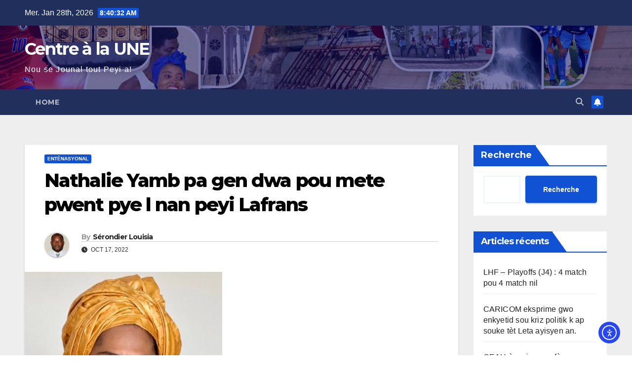

--- FILE ---
content_type: text/html; charset=UTF-8
request_url: https://www.centrealaune.com/2022/10/17/nathalie-yamb-pa-gen-dwa-pou-mete-pwent-pye-l-nan-peyi-lafrans/
body_size: 21414
content:
<!DOCTYPE html>
<html lang="fr-CA">
<head>
<meta charset="UTF-8">
<meta name="viewport" content="width=device-width, initial-scale=1">
<link rel="profile" href="http://gmpg.org/xfn/11">
<meta name='robots' content='index, follow, max-image-preview:large, max-snippet:-1, max-video-preview:-1' />

	<!-- This site is optimized with the Yoast SEO plugin v26.6 - https://yoast.com/wordpress/plugins/seo/ -->
	<title>Nathalie Yamb pa gen dwa pou mete pwent pye l nan peyi Lafrans - Centre à la UNE</title>
	<link rel="canonical" href="https://www.centrealaune.com/2022/10/17/nathalie-yamb-pa-gen-dwa-pou-mete-pwent-pye-l-nan-peyi-lafrans/" />
	<meta property="og:locale" content="fr_CA" />
	<meta property="og:type" content="article" />
	<meta property="og:title" content="Nathalie Yamb pa gen dwa pou mete pwent pye l nan peyi Lafrans - Centre à la UNE" />
	<meta property="og:description" content="Otorite yo nan peyi Lafrans pran gwo desizyon entèdiksyon kont aktivis Kamewounèz la Natalie Yamb, ki p ap antre sou teritwa peyi a. Sou baz yon arete ki te pran nan dat 12 janvye 2022 a, gouvènman fransè a deklare ouvètman « persona non grata » ak madam Yamb, paske yo sispèk l ap travay pou peyi [&hellip;]" />
	<meta property="og:url" content="https://www.centrealaune.com/2022/10/17/nathalie-yamb-pa-gen-dwa-pou-mete-pwent-pye-l-nan-peyi-lafrans/" />
	<meta property="og:site_name" content="Centre à la UNE" />
	<meta property="article:publisher" content="https://www.facebook.com/share/1G189Qghux/" />
	<meta property="article:published_time" content="2022-10-17T11:50:13+00:00" />
	<meta property="article:modified_time" content="2023-11-04T15:15:10+00:00" />
	<meta property="og:image" content="https://www.centrealaune.com/wp-content/uploads/2022/10/IMG-20221016-WA0246.jpg" />
	<meta property="og:image:width" content="400" />
	<meta property="og:image:height" content="400" />
	<meta property="og:image:type" content="image/jpeg" />
	<meta name="author" content="Sérondier Louisia" />
	<meta name="twitter:card" content="summary_large_image" />
	<meta name="twitter:creator" content="@centrealaune" />
	<meta name="twitter:site" content="@centrealaune" />
	<meta name="twitter:label1" content="Écrit par" />
	<meta name="twitter:data1" content="Sérondier Louisia" />
	<meta name="twitter:label2" content="Estimation du temps de lecture" />
	<meta name="twitter:data2" content="3 minutes" />
	<script type="application/ld+json" class="yoast-schema-graph">{"@context":"https://schema.org","@graph":[{"@type":"Article","@id":"https://www.centrealaune.com/2022/10/17/nathalie-yamb-pa-gen-dwa-pou-mete-pwent-pye-l-nan-peyi-lafrans/#article","isPartOf":{"@id":"https://www.centrealaune.com/2022/10/17/nathalie-yamb-pa-gen-dwa-pou-mete-pwent-pye-l-nan-peyi-lafrans/"},"author":{"name":"Sérondier Louisia","@id":"https://www.centrealaune.com/#/schema/person/9ad23c3e6a6ce0c48436df3f672b0290"},"headline":"Nathalie Yamb pa gen dwa pou mete pwent pye l nan peyi Lafrans","datePublished":"2022-10-17T11:50:13+00:00","dateModified":"2023-11-04T15:15:10+00:00","mainEntityOfPage":{"@id":"https://www.centrealaune.com/2022/10/17/nathalie-yamb-pa-gen-dwa-pou-mete-pwent-pye-l-nan-peyi-lafrans/"},"wordCount":647,"publisher":{"@id":"https://www.centrealaune.com/#organization"},"image":{"@id":"https://www.centrealaune.com/2022/10/17/nathalie-yamb-pa-gen-dwa-pou-mete-pwent-pye-l-nan-peyi-lafrans/#primaryimage"},"thumbnailUrl":"https://www.centrealaune.com/wp-content/uploads/2022/10/IMG-20221016-WA0246.jpg","articleSection":["Entènasyonal"],"inLanguage":"fr-CA"},{"@type":"WebPage","@id":"https://www.centrealaune.com/2022/10/17/nathalie-yamb-pa-gen-dwa-pou-mete-pwent-pye-l-nan-peyi-lafrans/","url":"https://www.centrealaune.com/2022/10/17/nathalie-yamb-pa-gen-dwa-pou-mete-pwent-pye-l-nan-peyi-lafrans/","name":"Nathalie Yamb pa gen dwa pou mete pwent pye l nan peyi Lafrans - Centre à la UNE","isPartOf":{"@id":"https://www.centrealaune.com/#website"},"primaryImageOfPage":{"@id":"https://www.centrealaune.com/2022/10/17/nathalie-yamb-pa-gen-dwa-pou-mete-pwent-pye-l-nan-peyi-lafrans/#primaryimage"},"image":{"@id":"https://www.centrealaune.com/2022/10/17/nathalie-yamb-pa-gen-dwa-pou-mete-pwent-pye-l-nan-peyi-lafrans/#primaryimage"},"thumbnailUrl":"https://www.centrealaune.com/wp-content/uploads/2022/10/IMG-20221016-WA0246.jpg","datePublished":"2022-10-17T11:50:13+00:00","dateModified":"2023-11-04T15:15:10+00:00","breadcrumb":{"@id":"https://www.centrealaune.com/2022/10/17/nathalie-yamb-pa-gen-dwa-pou-mete-pwent-pye-l-nan-peyi-lafrans/#breadcrumb"},"inLanguage":"fr-CA","potentialAction":[{"@type":"ReadAction","target":["https://www.centrealaune.com/2022/10/17/nathalie-yamb-pa-gen-dwa-pou-mete-pwent-pye-l-nan-peyi-lafrans/"]}]},{"@type":"ImageObject","inLanguage":"fr-CA","@id":"https://www.centrealaune.com/2022/10/17/nathalie-yamb-pa-gen-dwa-pou-mete-pwent-pye-l-nan-peyi-lafrans/#primaryimage","url":"https://www.centrealaune.com/wp-content/uploads/2022/10/IMG-20221016-WA0246.jpg","contentUrl":"https://www.centrealaune.com/wp-content/uploads/2022/10/IMG-20221016-WA0246.jpg","width":400,"height":400},{"@type":"BreadcrumbList","@id":"https://www.centrealaune.com/2022/10/17/nathalie-yamb-pa-gen-dwa-pou-mete-pwent-pye-l-nan-peyi-lafrans/#breadcrumb","itemListElement":[{"@type":"ListItem","position":1,"name":"Accueil","item":"https://www.centrealaune.com/"},{"@type":"ListItem","position":2,"name":"Nathalie Yamb pa gen dwa pou mete pwent pye l nan peyi Lafrans"}]},{"@type":"WebSite","@id":"https://www.centrealaune.com/#website","url":"https://www.centrealaune.com/","name":"Centre à la UNE","description":"Nou se Jounal tout Peyi a!","publisher":{"@id":"https://www.centrealaune.com/#organization"},"potentialAction":[{"@type":"SearchAction","target":{"@type":"EntryPoint","urlTemplate":"https://www.centrealaune.com/?s={search_term_string}"},"query-input":{"@type":"PropertyValueSpecification","valueRequired":true,"valueName":"search_term_string"}}],"inLanguage":"fr-CA"},{"@type":"Organization","@id":"https://www.centrealaune.com/#organization","name":"Centre à la UNE","url":"https://www.centrealaune.com/","logo":{"@type":"ImageObject","inLanguage":"fr-CA","@id":"https://www.centrealaune.com/#/schema/logo/image/","url":"https://www.centrealaune.com/wp-content/uploads/2025/11/IMG-20251102-WA0007.jpg","contentUrl":"https://www.centrealaune.com/wp-content/uploads/2025/11/IMG-20251102-WA0007.jpg","width":400,"height":400,"caption":"Centre à la UNE"},"image":{"@id":"https://www.centrealaune.com/#/schema/logo/image/"},"sameAs":["https://www.facebook.com/share/1G189Qghux/","https://x.com/centrealaune"]},{"@type":"Person","@id":"https://www.centrealaune.com/#/schema/person/9ad23c3e6a6ce0c48436df3f672b0290","name":"Sérondier Louisia","image":{"@type":"ImageObject","inLanguage":"fr-CA","@id":"https://www.centrealaune.com/#/schema/person/image/","url":"https://secure.gravatar.com/avatar/863e260bfec1d7cb2298111bfb4f3c067ddfb353535554d4ba6f26ca6cc7e79d?s=96&d=mm&r=g","contentUrl":"https://secure.gravatar.com/avatar/863e260bfec1d7cb2298111bfb4f3c067ddfb353535554d4ba6f26ca6cc7e79d?s=96&d=mm&r=g","caption":"Sérondier Louisia"},"description":"Sérondier LOUISIA se yon Ayisyen otantik, yon Inivèsitè ki fè Syans Edikasyon ak Lekòl Nòmal Siperyè, ki etidye Filozofi ak Lèt. Li se Anseyan, Sansè, Jounalis, Chèchè, Enfòmatisyen...","url":"https://www.centrealaune.com/author/seron2020/"}]}</script>
	<!-- / Yoast SEO plugin. -->


<link rel='dns-prefetch' href='//www.centrealaune.com' />
<link rel='dns-prefetch' href='//cdn.elementor.com' />
<link rel='dns-prefetch' href='//stats.wp.com' />
<link rel='dns-prefetch' href='//fonts.googleapis.com' />
<link rel="alternate" type="application/rss+xml" title="Centre à la UNE &raquo; Flux" href="https://www.centrealaune.com/feed/" />
<link rel="alternate" type="application/rss+xml" title="Centre à la UNE &raquo; Flux des commentaires" href="https://www.centrealaune.com/comments/feed/" />
<link rel="alternate" title="oEmbed (JSON)" type="application/json+oembed" href="https://www.centrealaune.com/wp-json/oembed/1.0/embed?url=https%3A%2F%2Fwww.centrealaune.com%2F2022%2F10%2F17%2Fnathalie-yamb-pa-gen-dwa-pou-mete-pwent-pye-l-nan-peyi-lafrans%2F" />
<link rel="alternate" title="oEmbed (XML)" type="text/xml+oembed" href="https://www.centrealaune.com/wp-json/oembed/1.0/embed?url=https%3A%2F%2Fwww.centrealaune.com%2F2022%2F10%2F17%2Fnathalie-yamb-pa-gen-dwa-pou-mete-pwent-pye-l-nan-peyi-lafrans%2F&#038;format=xml" />
<style id='wp-img-auto-sizes-contain-inline-css'>
img:is([sizes=auto i],[sizes^="auto," i]){contain-intrinsic-size:3000px 1500px}
/*# sourceURL=wp-img-auto-sizes-contain-inline-css */
</style>
<style id='wp-emoji-styles-inline-css'>

	img.wp-smiley, img.emoji {
		display: inline !important;
		border: none !important;
		box-shadow: none !important;
		height: 1em !important;
		width: 1em !important;
		margin: 0 0.07em !important;
		vertical-align: -0.1em !important;
		background: none !important;
		padding: 0 !important;
	}
/*# sourceURL=wp-emoji-styles-inline-css */
</style>
<link rel='stylesheet' id='wp-block-library-css' href='https://www.centrealaune.com/wp-includes/css/dist/block-library/style.min.css?ver=6.9' media='all' />
<style id='wp-block-library-theme-inline-css'>
.wp-block-audio :where(figcaption){color:#555;font-size:13px;text-align:center}.is-dark-theme .wp-block-audio :where(figcaption){color:#ffffffa6}.wp-block-audio{margin:0 0 1em}.wp-block-code{border:1px solid #ccc;border-radius:4px;font-family:Menlo,Consolas,monaco,monospace;padding:.8em 1em}.wp-block-embed :where(figcaption){color:#555;font-size:13px;text-align:center}.is-dark-theme .wp-block-embed :where(figcaption){color:#ffffffa6}.wp-block-embed{margin:0 0 1em}.blocks-gallery-caption{color:#555;font-size:13px;text-align:center}.is-dark-theme .blocks-gallery-caption{color:#ffffffa6}:root :where(.wp-block-image figcaption){color:#555;font-size:13px;text-align:center}.is-dark-theme :root :where(.wp-block-image figcaption){color:#ffffffa6}.wp-block-image{margin:0 0 1em}.wp-block-pullquote{border-bottom:4px solid;border-top:4px solid;color:currentColor;margin-bottom:1.75em}.wp-block-pullquote :where(cite),.wp-block-pullquote :where(footer),.wp-block-pullquote__citation{color:currentColor;font-size:.8125em;font-style:normal;text-transform:uppercase}.wp-block-quote{border-left:.25em solid;margin:0 0 1.75em;padding-left:1em}.wp-block-quote cite,.wp-block-quote footer{color:currentColor;font-size:.8125em;font-style:normal;position:relative}.wp-block-quote:where(.has-text-align-right){border-left:none;border-right:.25em solid;padding-left:0;padding-right:1em}.wp-block-quote:where(.has-text-align-center){border:none;padding-left:0}.wp-block-quote.is-large,.wp-block-quote.is-style-large,.wp-block-quote:where(.is-style-plain){border:none}.wp-block-search .wp-block-search__label{font-weight:700}.wp-block-search__button{border:1px solid #ccc;padding:.375em .625em}:where(.wp-block-group.has-background){padding:1.25em 2.375em}.wp-block-separator.has-css-opacity{opacity:.4}.wp-block-separator{border:none;border-bottom:2px solid;margin-left:auto;margin-right:auto}.wp-block-separator.has-alpha-channel-opacity{opacity:1}.wp-block-separator:not(.is-style-wide):not(.is-style-dots){width:100px}.wp-block-separator.has-background:not(.is-style-dots){border-bottom:none;height:1px}.wp-block-separator.has-background:not(.is-style-wide):not(.is-style-dots){height:2px}.wp-block-table{margin:0 0 1em}.wp-block-table td,.wp-block-table th{word-break:normal}.wp-block-table :where(figcaption){color:#555;font-size:13px;text-align:center}.is-dark-theme .wp-block-table :where(figcaption){color:#ffffffa6}.wp-block-video :where(figcaption){color:#555;font-size:13px;text-align:center}.is-dark-theme .wp-block-video :where(figcaption){color:#ffffffa6}.wp-block-video{margin:0 0 1em}:root :where(.wp-block-template-part.has-background){margin-bottom:0;margin-top:0;padding:1.25em 2.375em}
/*# sourceURL=/wp-includes/css/dist/block-library/theme.min.css */
</style>
<style id='classic-theme-styles-inline-css'>
/*! This file is auto-generated */
.wp-block-button__link{color:#fff;background-color:#32373c;border-radius:9999px;box-shadow:none;text-decoration:none;padding:calc(.667em + 2px) calc(1.333em + 2px);font-size:1.125em}.wp-block-file__button{background:#32373c;color:#fff;text-decoration:none}
/*# sourceURL=/wp-includes/css/classic-themes.min.css */
</style>
<link rel='stylesheet' id='mediaelement-css' href='https://www.centrealaune.com/wp-includes/js/mediaelement/mediaelementplayer-legacy.min.css?ver=4.2.17' media='all' />
<link rel='stylesheet' id='wp-mediaelement-css' href='https://www.centrealaune.com/wp-includes/js/mediaelement/wp-mediaelement.min.css?ver=6.9' media='all' />
<style id='jetpack-sharing-buttons-style-inline-css'>
.jetpack-sharing-buttons__services-list{display:flex;flex-direction:row;flex-wrap:wrap;gap:0;list-style-type:none;margin:5px;padding:0}.jetpack-sharing-buttons__services-list.has-small-icon-size{font-size:12px}.jetpack-sharing-buttons__services-list.has-normal-icon-size{font-size:16px}.jetpack-sharing-buttons__services-list.has-large-icon-size{font-size:24px}.jetpack-sharing-buttons__services-list.has-huge-icon-size{font-size:36px}@media print{.jetpack-sharing-buttons__services-list{display:none!important}}.editor-styles-wrapper .wp-block-jetpack-sharing-buttons{gap:0;padding-inline-start:0}ul.jetpack-sharing-buttons__services-list.has-background{padding:1.25em 2.375em}
/*# sourceURL=https://www.centrealaune.com/wp-content/plugins/jetpack/_inc/blocks/sharing-buttons/view.css */
</style>
<style id='global-styles-inline-css'>
:root{--wp--preset--aspect-ratio--square: 1;--wp--preset--aspect-ratio--4-3: 4/3;--wp--preset--aspect-ratio--3-4: 3/4;--wp--preset--aspect-ratio--3-2: 3/2;--wp--preset--aspect-ratio--2-3: 2/3;--wp--preset--aspect-ratio--16-9: 16/9;--wp--preset--aspect-ratio--9-16: 9/16;--wp--preset--color--black: #000000;--wp--preset--color--cyan-bluish-gray: #abb8c3;--wp--preset--color--white: #ffffff;--wp--preset--color--pale-pink: #f78da7;--wp--preset--color--vivid-red: #cf2e2e;--wp--preset--color--luminous-vivid-orange: #ff6900;--wp--preset--color--luminous-vivid-amber: #fcb900;--wp--preset--color--light-green-cyan: #7bdcb5;--wp--preset--color--vivid-green-cyan: #00d084;--wp--preset--color--pale-cyan-blue: #8ed1fc;--wp--preset--color--vivid-cyan-blue: #0693e3;--wp--preset--color--vivid-purple: #9b51e0;--wp--preset--gradient--vivid-cyan-blue-to-vivid-purple: linear-gradient(135deg,rgb(6,147,227) 0%,rgb(155,81,224) 100%);--wp--preset--gradient--light-green-cyan-to-vivid-green-cyan: linear-gradient(135deg,rgb(122,220,180) 0%,rgb(0,208,130) 100%);--wp--preset--gradient--luminous-vivid-amber-to-luminous-vivid-orange: linear-gradient(135deg,rgb(252,185,0) 0%,rgb(255,105,0) 100%);--wp--preset--gradient--luminous-vivid-orange-to-vivid-red: linear-gradient(135deg,rgb(255,105,0) 0%,rgb(207,46,46) 100%);--wp--preset--gradient--very-light-gray-to-cyan-bluish-gray: linear-gradient(135deg,rgb(238,238,238) 0%,rgb(169,184,195) 100%);--wp--preset--gradient--cool-to-warm-spectrum: linear-gradient(135deg,rgb(74,234,220) 0%,rgb(151,120,209) 20%,rgb(207,42,186) 40%,rgb(238,44,130) 60%,rgb(251,105,98) 80%,rgb(254,248,76) 100%);--wp--preset--gradient--blush-light-purple: linear-gradient(135deg,rgb(255,206,236) 0%,rgb(152,150,240) 100%);--wp--preset--gradient--blush-bordeaux: linear-gradient(135deg,rgb(254,205,165) 0%,rgb(254,45,45) 50%,rgb(107,0,62) 100%);--wp--preset--gradient--luminous-dusk: linear-gradient(135deg,rgb(255,203,112) 0%,rgb(199,81,192) 50%,rgb(65,88,208) 100%);--wp--preset--gradient--pale-ocean: linear-gradient(135deg,rgb(255,245,203) 0%,rgb(182,227,212) 50%,rgb(51,167,181) 100%);--wp--preset--gradient--electric-grass: linear-gradient(135deg,rgb(202,248,128) 0%,rgb(113,206,126) 100%);--wp--preset--gradient--midnight: linear-gradient(135deg,rgb(2,3,129) 0%,rgb(40,116,252) 100%);--wp--preset--font-size--small: 13px;--wp--preset--font-size--medium: 20px;--wp--preset--font-size--large: 36px;--wp--preset--font-size--x-large: 42px;--wp--preset--spacing--20: 0.44rem;--wp--preset--spacing--30: 0.67rem;--wp--preset--spacing--40: 1rem;--wp--preset--spacing--50: 1.5rem;--wp--preset--spacing--60: 2.25rem;--wp--preset--spacing--70: 3.38rem;--wp--preset--spacing--80: 5.06rem;--wp--preset--shadow--natural: 6px 6px 9px rgba(0, 0, 0, 0.2);--wp--preset--shadow--deep: 12px 12px 50px rgba(0, 0, 0, 0.4);--wp--preset--shadow--sharp: 6px 6px 0px rgba(0, 0, 0, 0.2);--wp--preset--shadow--outlined: 6px 6px 0px -3px rgb(255, 255, 255), 6px 6px rgb(0, 0, 0);--wp--preset--shadow--crisp: 6px 6px 0px rgb(0, 0, 0);}:root :where(.is-layout-flow) > :first-child{margin-block-start: 0;}:root :where(.is-layout-flow) > :last-child{margin-block-end: 0;}:root :where(.is-layout-flow) > *{margin-block-start: 24px;margin-block-end: 0;}:root :where(.is-layout-constrained) > :first-child{margin-block-start: 0;}:root :where(.is-layout-constrained) > :last-child{margin-block-end: 0;}:root :where(.is-layout-constrained) > *{margin-block-start: 24px;margin-block-end: 0;}:root :where(.is-layout-flex){gap: 24px;}:root :where(.is-layout-grid){gap: 24px;}body .is-layout-flex{display: flex;}.is-layout-flex{flex-wrap: wrap;align-items: center;}.is-layout-flex > :is(*, div){margin: 0;}body .is-layout-grid{display: grid;}.is-layout-grid > :is(*, div){margin: 0;}.has-black-color{color: var(--wp--preset--color--black) !important;}.has-cyan-bluish-gray-color{color: var(--wp--preset--color--cyan-bluish-gray) !important;}.has-white-color{color: var(--wp--preset--color--white) !important;}.has-pale-pink-color{color: var(--wp--preset--color--pale-pink) !important;}.has-vivid-red-color{color: var(--wp--preset--color--vivid-red) !important;}.has-luminous-vivid-orange-color{color: var(--wp--preset--color--luminous-vivid-orange) !important;}.has-luminous-vivid-amber-color{color: var(--wp--preset--color--luminous-vivid-amber) !important;}.has-light-green-cyan-color{color: var(--wp--preset--color--light-green-cyan) !important;}.has-vivid-green-cyan-color{color: var(--wp--preset--color--vivid-green-cyan) !important;}.has-pale-cyan-blue-color{color: var(--wp--preset--color--pale-cyan-blue) !important;}.has-vivid-cyan-blue-color{color: var(--wp--preset--color--vivid-cyan-blue) !important;}.has-vivid-purple-color{color: var(--wp--preset--color--vivid-purple) !important;}.has-black-background-color{background-color: var(--wp--preset--color--black) !important;}.has-cyan-bluish-gray-background-color{background-color: var(--wp--preset--color--cyan-bluish-gray) !important;}.has-white-background-color{background-color: var(--wp--preset--color--white) !important;}.has-pale-pink-background-color{background-color: var(--wp--preset--color--pale-pink) !important;}.has-vivid-red-background-color{background-color: var(--wp--preset--color--vivid-red) !important;}.has-luminous-vivid-orange-background-color{background-color: var(--wp--preset--color--luminous-vivid-orange) !important;}.has-luminous-vivid-amber-background-color{background-color: var(--wp--preset--color--luminous-vivid-amber) !important;}.has-light-green-cyan-background-color{background-color: var(--wp--preset--color--light-green-cyan) !important;}.has-vivid-green-cyan-background-color{background-color: var(--wp--preset--color--vivid-green-cyan) !important;}.has-pale-cyan-blue-background-color{background-color: var(--wp--preset--color--pale-cyan-blue) !important;}.has-vivid-cyan-blue-background-color{background-color: var(--wp--preset--color--vivid-cyan-blue) !important;}.has-vivid-purple-background-color{background-color: var(--wp--preset--color--vivid-purple) !important;}.has-black-border-color{border-color: var(--wp--preset--color--black) !important;}.has-cyan-bluish-gray-border-color{border-color: var(--wp--preset--color--cyan-bluish-gray) !important;}.has-white-border-color{border-color: var(--wp--preset--color--white) !important;}.has-pale-pink-border-color{border-color: var(--wp--preset--color--pale-pink) !important;}.has-vivid-red-border-color{border-color: var(--wp--preset--color--vivid-red) !important;}.has-luminous-vivid-orange-border-color{border-color: var(--wp--preset--color--luminous-vivid-orange) !important;}.has-luminous-vivid-amber-border-color{border-color: var(--wp--preset--color--luminous-vivid-amber) !important;}.has-light-green-cyan-border-color{border-color: var(--wp--preset--color--light-green-cyan) !important;}.has-vivid-green-cyan-border-color{border-color: var(--wp--preset--color--vivid-green-cyan) !important;}.has-pale-cyan-blue-border-color{border-color: var(--wp--preset--color--pale-cyan-blue) !important;}.has-vivid-cyan-blue-border-color{border-color: var(--wp--preset--color--vivid-cyan-blue) !important;}.has-vivid-purple-border-color{border-color: var(--wp--preset--color--vivid-purple) !important;}.has-vivid-cyan-blue-to-vivid-purple-gradient-background{background: var(--wp--preset--gradient--vivid-cyan-blue-to-vivid-purple) !important;}.has-light-green-cyan-to-vivid-green-cyan-gradient-background{background: var(--wp--preset--gradient--light-green-cyan-to-vivid-green-cyan) !important;}.has-luminous-vivid-amber-to-luminous-vivid-orange-gradient-background{background: var(--wp--preset--gradient--luminous-vivid-amber-to-luminous-vivid-orange) !important;}.has-luminous-vivid-orange-to-vivid-red-gradient-background{background: var(--wp--preset--gradient--luminous-vivid-orange-to-vivid-red) !important;}.has-very-light-gray-to-cyan-bluish-gray-gradient-background{background: var(--wp--preset--gradient--very-light-gray-to-cyan-bluish-gray) !important;}.has-cool-to-warm-spectrum-gradient-background{background: var(--wp--preset--gradient--cool-to-warm-spectrum) !important;}.has-blush-light-purple-gradient-background{background: var(--wp--preset--gradient--blush-light-purple) !important;}.has-blush-bordeaux-gradient-background{background: var(--wp--preset--gradient--blush-bordeaux) !important;}.has-luminous-dusk-gradient-background{background: var(--wp--preset--gradient--luminous-dusk) !important;}.has-pale-ocean-gradient-background{background: var(--wp--preset--gradient--pale-ocean) !important;}.has-electric-grass-gradient-background{background: var(--wp--preset--gradient--electric-grass) !important;}.has-midnight-gradient-background{background: var(--wp--preset--gradient--midnight) !important;}.has-small-font-size{font-size: var(--wp--preset--font-size--small) !important;}.has-medium-font-size{font-size: var(--wp--preset--font-size--medium) !important;}.has-large-font-size{font-size: var(--wp--preset--font-size--large) !important;}.has-x-large-font-size{font-size: var(--wp--preset--font-size--x-large) !important;}
:root :where(.wp-block-pullquote){font-size: 1.5em;line-height: 1.6;}
/*# sourceURL=global-styles-inline-css */
</style>
<link rel='stylesheet' id='contact-form-7-css' href='https://www.centrealaune.com/wp-content/plugins/contact-form-7/includes/css/styles.css?ver=6.1.4' media='all' />
<link rel='stylesheet' id='ea11y-widget-fonts-css' href='https://www.centrealaune.com/wp-content/plugins/pojo-accessibility/assets/build/fonts.css?ver=3.9.1' media='all' />
<link rel='stylesheet' id='ea11y-skip-link-css' href='https://www.centrealaune.com/wp-content/plugins/pojo-accessibility/assets/build/skip-link.css?ver=3.9.1' media='all' />
<link rel='stylesheet' id='newsup-fonts-css' href='//fonts.googleapis.com/css?family=Montserrat%3A400%2C500%2C700%2C800%7CWork%2BSans%3A300%2C400%2C500%2C600%2C700%2C800%2C900%26display%3Dswap&#038;subset=latin%2Clatin-ext' media='all' />
<link rel='stylesheet' id='bootstrap-css' href='https://www.centrealaune.com/wp-content/themes/newsup/css/bootstrap.css?ver=5.2.5' media='all' />
<link rel='stylesheet' id='newsup-style-css' href='https://www.centrealaune.com/wp-content/themes/newsup/style.css?ver=5.2.5' media='all' />
<link rel='stylesheet' id='newsup-default-css' href='https://www.centrealaune.com/wp-content/themes/newsup/css/colors/default.css?ver=5.2.5' media='all' />
<link rel='stylesheet' id='font-awesome-5-all-css' href='https://www.centrealaune.com/wp-content/themes/newsup/css/font-awesome/css/all.min.css?ver=5.2.5' media='all' />
<link rel='stylesheet' id='font-awesome-4-shim-css' href='https://www.centrealaune.com/wp-content/themes/newsup/css/font-awesome/css/v4-shims.min.css?ver=5.2.5' media='all' />
<link rel='stylesheet' id='owl-carousel-css' href='https://www.centrealaune.com/wp-content/themes/newsup/css/owl.carousel.css?ver=5.2.5' media='all' />
<link rel='stylesheet' id='smartmenus-css' href='https://www.centrealaune.com/wp-content/themes/newsup/css/jquery.smartmenus.bootstrap.css?ver=5.2.5' media='all' />
<link rel='stylesheet' id='newsup-custom-css-css' href='https://www.centrealaune.com/wp-content/themes/newsup/inc/ansar/customize/css/customizer.css?ver=5.2.5' media='all' />
<script src="https://www.centrealaune.com/wp-includes/js/jquery/jquery.min.js?ver=3.7.1" id="jquery-core-js"></script>
<script src="https://www.centrealaune.com/wp-includes/js/jquery/jquery-migrate.min.js?ver=3.4.1" id="jquery-migrate-js"></script>
<script src="https://www.centrealaune.com/wp-content/themes/newsup/js/navigation.js?ver=6.9" id="newsup-navigation-js"></script>
<script src="https://www.centrealaune.com/wp-content/themes/newsup/js/bootstrap.js?ver=6.9" id="bootstrap-js"></script>
<script src="https://www.centrealaune.com/wp-content/themes/newsup/js/owl.carousel.min.js?ver=6.9" id="owl-carousel-min-js"></script>
<script src="https://www.centrealaune.com/wp-content/themes/newsup/js/jquery.smartmenus.js?ver=6.9" id="smartmenus-js-js"></script>
<script src="https://www.centrealaune.com/wp-content/themes/newsup/js/jquery.smartmenus.bootstrap.js?ver=6.9" id="bootstrap-smartmenus-js-js"></script>
<script src="https://www.centrealaune.com/wp-content/themes/newsup/js/jquery.marquee.js?ver=6.9" id="newsup-marquee-js-js"></script>
<script src="https://www.centrealaune.com/wp-content/themes/newsup/js/main.js?ver=6.9" id="newsup-main-js-js"></script>
<link rel="https://api.w.org/" href="https://www.centrealaune.com/wp-json/" /><link rel="alternate" title="JSON" type="application/json" href="https://www.centrealaune.com/wp-json/wp/v2/posts/986" /><link rel="EditURI" type="application/rsd+xml" title="RSD" href="https://www.centrealaune.com/xmlrpc.php?rsd" />
<meta name="generator" content="WordPress 6.9" />
<link rel='shortlink' href='https://www.centrealaune.com/?p=986' />
	<style>img#wpstats{display:none}</style>
		 
<style type="text/css" id="custom-background-css">
    .wrapper { background-color: #eee; }
</style>
<meta name="generator" content="Elementor 3.34.3; features: e_font_icon_svg, additional_custom_breakpoints; settings: css_print_method-external, google_font-enabled, font_display-swap">
			<style>
				.e-con.e-parent:nth-of-type(n+4):not(.e-lazyloaded):not(.e-no-lazyload),
				.e-con.e-parent:nth-of-type(n+4):not(.e-lazyloaded):not(.e-no-lazyload) * {
					background-image: none !important;
				}
				@media screen and (max-height: 1024px) {
					.e-con.e-parent:nth-of-type(n+3):not(.e-lazyloaded):not(.e-no-lazyload),
					.e-con.e-parent:nth-of-type(n+3):not(.e-lazyloaded):not(.e-no-lazyload) * {
						background-image: none !important;
					}
				}
				@media screen and (max-height: 640px) {
					.e-con.e-parent:nth-of-type(n+2):not(.e-lazyloaded):not(.e-no-lazyload),
					.e-con.e-parent:nth-of-type(n+2):not(.e-lazyloaded):not(.e-no-lazyload) * {
						background-image: none !important;
					}
				}
			</style>
			    <style type="text/css">
            body .site-title a,
        body .site-description {
            color: #fff;
        }

        .site-branding-text .site-title a {
                font-size: 34px;
            }

            @media only screen and (max-width: 640px) {
                .site-branding-text .site-title a {
                    font-size: 40px;

                }
            }

            @media only screen and (max-width: 375px) {
                .site-branding-text .site-title a {
                    font-size: 32px;

                }
            }

        </style>
    <link rel="icon" href="https://www.centrealaune.com/wp-content/uploads/2022/05/cropped-NEW-PROFILE-1-32x32.jpg" sizes="32x32" />
<link rel="icon" href="https://www.centrealaune.com/wp-content/uploads/2022/05/cropped-NEW-PROFILE-1-192x192.jpg" sizes="192x192" />
<link rel="apple-touch-icon" href="https://www.centrealaune.com/wp-content/uploads/2022/05/cropped-NEW-PROFILE-1-180x180.jpg" />
<meta name="msapplication-TileImage" content="https://www.centrealaune.com/wp-content/uploads/2022/05/cropped-NEW-PROFILE-1-270x270.jpg" />
<!-- Admin Bar Customizer: wp_head Hooks Removed --></head>
<body class="wp-singular post-template-default single single-post postid-986 single-format-standard wp-embed-responsive wp-theme-newsup ally-default ta-hide-date-author-in-list elementor-default elementor-kit-5627" >
		<script>
			const onSkipLinkClick = () => {
				const htmlElement = document.querySelector('html');

				htmlElement.style['scroll-behavior'] = 'smooth';

				setTimeout( () => htmlElement.style['scroll-behavior'] = null, 1000 );
			}
			document.addEventListener("DOMContentLoaded", () => {
				if (!document.querySelector('#content')) {
					document.querySelector('.ea11y-skip-to-content-link').remove();
				}
			});
		</script>
		<nav aria-label="Skip to content navigation">
			<a class="ea11y-skip-to-content-link"
				href="#content"
				tabindex="1"
				onclick="onSkipLinkClick()"
			>
				Skip to content
				<svg width="24" height="24" viewBox="0 0 24 24" fill="none" role="presentation">
					<path d="M18 6V12C18 12.7956 17.6839 13.5587 17.1213 14.1213C16.5587 14.6839 15.7956 15 15 15H5M5 15L9 11M5 15L9 19"
								stroke="black"
								stroke-width="1.5"
								stroke-linecap="round"
								stroke-linejoin="round"
					/>
				</svg>
			</a>
			<div class="ea11y-skip-to-content-backdrop"></div>
		</nav>

		<div id="page" class="site">
<a class="skip-link screen-reader-text" href="#content">
Skip to content</a>
  <div class="wrapper" id="custom-background-css">
    <header class="mg-headwidget">
      <!--==================== TOP BAR ====================-->
      <div class="mg-head-detail hidden-xs">
    <div class="container-fluid">
        <div class="row align-items-center">
            <div class="col-md-6 col-xs-12">
                <ul class="info-left">
                                <li>Mer. Jan 28th, 2026                 <span  id="time" class="time"></span>
                        </li>
                        </ul>
            </div>
            <div class="col-md-6 col-xs-12">
                <ul class="mg-social info-right">
                                    </ul>
            </div>
        </div>
    </div>
</div>
      <div class="clearfix"></div>

      
      <div class="mg-nav-widget-area-back" style='background-image: url("https://centrealaune.com/wp-content/uploads/2022/05/sit-kover.jpg" );'>
                <div class="overlay">
          <div class="inner"  style="background-color:rgba(1,0,96,0.52);" > 
              <div class="container-fluid">
                  <div class="mg-nav-widget-area">
                    <div class="row align-items-center">
                      <div class="col-md-3 text-center-xs">
                        <div class="navbar-header">
                          <div class="site-logo">
                                                      </div>
                          <div class="site-branding-text ">
                                                            <p class="site-title"> <a href="https://www.centrealaune.com/" rel="home">Centre à la UNE</a></p>
                                                            <p class="site-description">Nou se Jounal tout Peyi a!</p>
                          </div>    
                        </div>
                      </div>
                                          </div>
                  </div>
              </div>
          </div>
        </div>
      </div>
    <div class="mg-menu-full">
      <nav class="navbar navbar-expand-lg navbar-wp">
        <div class="container-fluid">
          <!-- Right nav -->
          <div class="m-header align-items-center">
                            <a class="mobilehomebtn" href="https://www.centrealaune.com"><span class="fa-solid fa-house-chimney"></span></a>
              <!-- navbar-toggle -->
              <button class="navbar-toggler mx-auto" type="button" data-toggle="collapse" data-target="#navbar-wp" aria-controls="navbarSupportedContent" aria-expanded="false" aria-label="Toggle navigation">
                <span class="burger">
                  <span class="burger-line"></span>
                  <span class="burger-line"></span>
                  <span class="burger-line"></span>
                </span>
              </button>
              <!-- /navbar-toggle -->
                          <div class="dropdown show mg-search-box pr-2">
                <a class="dropdown-toggle msearch ml-auto" href="#" role="button" id="dropdownMenuLink" data-toggle="dropdown" aria-haspopup="true" aria-expanded="false">
                <i class="fas fa-search"></i>
                </a> 
                <div class="dropdown-menu searchinner" aria-labelledby="dropdownMenuLink">
                    <form role="search" method="get" id="searchform" action="https://www.centrealaune.com/">
  <div class="input-group">
    <input type="search" class="form-control" placeholder="Search" value="" name="s" />
    <span class="input-group-btn btn-default">
    <button type="submit" class="btn"> <i class="fas fa-search"></i> </button>
    </span> </div>
</form>                </div>
            </div>
                  <a href="#" target="_blank" class="btn-bell btn-theme mx-2"><i class="fa fa-bell"></i></a>
                      
          </div>
          <!-- /Right nav --> 
          <div class="collapse navbar-collapse" id="navbar-wp">
            <div class="d-md-block">
              <ul class="nav navbar-nav mr-auto "><li class="nav-item menu-item "><a class="nav-link " href="https://www.centrealaune.com/" title="Home">Home</a></li></ul>
            </div>      
          </div>
          <!-- Right nav -->
          <div class="desk-header d-lg-flex pl-3 ml-auto my-2 my-lg-0 position-relative align-items-center">
                        <div class="dropdown show mg-search-box pr-2">
                <a class="dropdown-toggle msearch ml-auto" href="#" role="button" id="dropdownMenuLink" data-toggle="dropdown" aria-haspopup="true" aria-expanded="false">
                <i class="fas fa-search"></i>
                </a> 
                <div class="dropdown-menu searchinner" aria-labelledby="dropdownMenuLink">
                    <form role="search" method="get" id="searchform" action="https://www.centrealaune.com/">
  <div class="input-group">
    <input type="search" class="form-control" placeholder="Search" value="" name="s" />
    <span class="input-group-btn btn-default">
    <button type="submit" class="btn"> <i class="fas fa-search"></i> </button>
    </span> </div>
</form>                </div>
            </div>
                  <a href="#" target="_blank" class="btn-bell btn-theme mx-2"><i class="fa fa-bell"></i></a>
                  </div>
          <!-- /Right nav -->
      </div>
      </nav> <!-- /Navigation -->
    </div>
</header>
<div class="clearfix"></div> <!-- =========================
     Page Content Section      
============================== -->
<main id="content" class="single-class content">
  <!--container-->
    <div class="container-fluid">
      <!--row-->
        <div class="row">
                  <div class="col-lg-9 col-md-8">
                                <div class="mg-blog-post-box"> 
                    <div class="mg-header">
                        <div class="mg-blog-category"><a class="newsup-categories category-color-1" href="https://www.centrealaune.com/category/entenasyonal/" alt="View all posts in Entènasyonal"> 
                                 Entènasyonal
                             </a></div>                        <h1 class="title single"> <a title="Permalink to: Nathalie Yamb pa gen dwa pou mete pwent pye l nan peyi Lafrans">
                            Nathalie Yamb pa gen dwa pou mete pwent pye l nan peyi Lafrans</a>
                        </h1>
                                                <div class="media mg-info-author-block"> 
                                                        <a class="mg-author-pic" href="https://www.centrealaune.com/author/seron2020/"> <img alt='' src='https://secure.gravatar.com/avatar/863e260bfec1d7cb2298111bfb4f3c067ddfb353535554d4ba6f26ca6cc7e79d?s=150&#038;d=mm&#038;r=g' srcset='https://secure.gravatar.com/avatar/863e260bfec1d7cb2298111bfb4f3c067ddfb353535554d4ba6f26ca6cc7e79d?s=300&#038;d=mm&#038;r=g 2x' class='avatar avatar-150 photo' height='150' width='150' decoding='async'/> </a>
                                                        <div class="media-body">
                                                            <h4 class="media-heading"><span>By</span><a href="https://www.centrealaune.com/author/seron2020/">Sérondier Louisia</a></h4>
                                                            <span class="mg-blog-date"><i class="fas fa-clock"></i> 
                                    Oct 17, 2022                                </span>
                                                        </div>
                        </div>
                                            </div>
                    <img width="400" height="400" src="https://www.centrealaune.com/wp-content/uploads/2022/10/IMG-20221016-WA0246.jpg" class="img-fluid single-featured-image wp-post-image" alt="" decoding="async" srcset="https://www.centrealaune.com/wp-content/uploads/2022/10/IMG-20221016-WA0246.jpg 400w, https://www.centrealaune.com/wp-content/uploads/2022/10/IMG-20221016-WA0246-300x300.jpg 300w, https://www.centrealaune.com/wp-content/uploads/2022/10/IMG-20221016-WA0246-100x100.jpg 100w, https://www.centrealaune.com/wp-content/uploads/2022/10/IMG-20221016-WA0246-150x150.jpg 150w" sizes="(max-width: 400px) 100vw, 400px" />                    <article class="page-content-single small single">
                        
<p><strong><em>Otorite yo nan peyi Lafrans pran gwo desizyon entèdiksyon kont aktivis Kamewounèz la Natalie Yamb, ki p ap antre sou teritwa peyi a. Sou baz yon arete ki te pran nan dat 12 janvye 2022 a, gouvènman fransè a deklare ouvètman « persona non grata » ak madam Yamb, paske yo sispèk l ap travay pou peyi Larisi, nan plede bay manti sou Lafrans pou ti enterè mesken li nan men Moskou. Se sa Radyo Frans Entènasyonal (RFI) anonse ayè dimanch 16 oktòb 2022 a.</em></strong></p>



<p>Peyi Lafrans enfòme aktivis Kamewounèz la Nathalie Yamb de yon entèdiksyon li genyen pou li antre sou tèritwa peyi a. Nan kad arete sa a ki te pibliye nan dat 12 janvye 2022 a, otorite fransè yo di yo repwoche madam nan de yon konpòtman li gen nan plede chofe dife an Afrik kont fransè yo epi l ap di yon pil vye pawòl manti kont peyi a. Mezi sa yo pran, se nan kad rivalite ki genyen ant peyi Larisi ak Lafrans sou kontinan Afriken an.</p>



<figure class="wp-block-gallery has-nested-images columns-default is-cropped wp-block-gallery-1 is-layout-flex wp-block-gallery-is-layout-flex">
<figure class="wp-block-image size-large"><img fetchpriority="high" decoding="async" width="1280" height="948" data-id="553" src="https://centrealaune.com/wp-content/uploads/2022/09/IMG-20220902-WA0160.jpg" alt="" class="wp-image-553" srcset="https://www.centrealaune.com/wp-content/uploads/2022/09/IMG-20220902-WA0160.jpg 1280w, https://www.centrealaune.com/wp-content/uploads/2022/09/IMG-20220902-WA0160-600x444.jpg 600w, https://www.centrealaune.com/wp-content/uploads/2022/09/IMG-20220902-WA0160-300x222.jpg 300w, https://www.centrealaune.com/wp-content/uploads/2022/09/IMG-20220902-WA0160-1024x758.jpg 1024w, https://www.centrealaune.com/wp-content/uploads/2022/09/IMG-20220902-WA0160-768x569.jpg 768w" sizes="(max-width: 1280px) 100vw, 1280px" /><figcaption>PIBLISITE PEYE </figcaption></figure>
</figure>



<p>Madam Yamb ki gen 53 lane, se youn nan moun ki trè prezan sou rezo sosyal yo depi prèske 15 lane. Men, li pral pran tout elan li gen jodi a, se nan lane 2019 la pandan premye somè ki te fèt ant Larisi ak kontinan Afriken an. Jou sa a, li te sible Lafrans san kache e se depi lè sa a ki tou gen yon diskou pou Lafrik, kont peyi k ap enpoze yo ak sa ki vle enpoze yon nouvo fòm kolonizasyon sou kontinan ki pi ansyen nan mond lan. Nan sans sa a, m&rsquo;en kisa jounal la deklare: <em>madam Yamb sa a toujou panse kontinan Afriken an se byen prive l</em>.</p>



<p>Madam Yamb gen 200 000 moun k ap swiv li sou Twitter ak YouTube, se yon moun ki jis ap fè pwopagann pou Larisi e li patisipe nan pataje anpil fo enfòmasyon ak piblik la, san okenn dou, tout sa l ap fè yo se pou ti enterè mesken li. <em>L ap ankouraje Afriken yo fè vyolans, toujou pale Lafrans mal</em>, se sa yon depite ki soutni entèdiksyon an, ki rele Thomas Gassilloud fè konnen nan yon deklarasyon.</p>



<figure class="wp-block-gallery has-nested-images columns-default is-cropped wp-block-gallery-2 is-layout-flex wp-block-gallery-is-layout-flex">
<figure class="wp-block-image size-large"><img decoding="async" width="844" height="1080" data-id="669" src="https://centrealaune.com/wp-content/uploads/2022/09/IMG-20220916-WA0092.jpg" alt="" class="wp-image-669" srcset="https://www.centrealaune.com/wp-content/uploads/2022/09/IMG-20220916-WA0092.jpg 844w, https://www.centrealaune.com/wp-content/uploads/2022/09/IMG-20220916-WA0092-600x768.jpg 600w, https://www.centrealaune.com/wp-content/uploads/2022/09/IMG-20220916-WA0092-234x300.jpg 234w, https://www.centrealaune.com/wp-content/uploads/2022/09/IMG-20220916-WA0092-800x1024.jpg 800w, https://www.centrealaune.com/wp-content/uploads/2022/09/IMG-20220916-WA0092-768x983.jpg 768w" sizes="(max-width: 844px) 100vw, 844px" /></figure>
</figure>



<p>Selon sa chèchè Maxime Audinet ki se yon espesyalis nan estrateji enfliyans Larisi deklare, Nathalie se yon vrè aktris nan lit ki gen ant Larisi ak Lafrans pou posede Lafrik. <em>Li se yon militan ki reklame tèt li kòm yon moun k ap defann Lafrik, e gras ak pil pozisyon li pren yo kont prezans Lafrans, gen yon rezo nan peyi Larisi ki akapare li</em>.</p>



<p>Dam sa a ki di li se yon Afrikèn, sa pa anpeche li gen yon lòt nasyonalite peyi Laswis tou. E pou batay l ap mennen kont Lafrans yo, li konn ale kache nan peyi li Laswis tou, aprè yo te kouri dèyè l nan peyi Kotdivwa nan fen lane 2019. Gen dokiman ki moutre madam Nathalie fè pati yon gwoup mèsenè peyi Larisi.</p>



<p>Divès refleksyon gran, pansè ak konesè nan Jewopolitik yo ap fèt sou konpòtman peyi sa yo moutre, youn nan metòd tou nèf yo itilize jodi a, se bay sanksyon pasi pale ak sila ki pa dakò mache estrikteman anba lòd yo. Pou yon gè ki eklate ant Larisi ak Ikrèn, sanksyon bonbade Larisi. Juan Guaidó ki pa ka enpoze pa enterim nan peyi Venezyela, sanksyon pi rèd kont P. Nicolas Maduro. Menm Ayiti pa epanye, lidè pati politik pitit Desalin nan Moïse Jean-Charles fè konnen viza li koupe parapò ak oryantasyon politik li. Ka ki pi resan, se aktivis Nathalie Yamb ki resevwa entèdiksyon pou l pa mete pwent pye li nan peyi Lafrans.</p>



<figure class="wp-block-gallery has-nested-images columns-default is-cropped wp-block-gallery-3 is-layout-flex wp-block-gallery-is-layout-flex">
<figure class="wp-block-image size-large"><img decoding="async" width="720" height="720" data-id="507" src="https://centrealaune.com/wp-content/uploads/2022/08/FB_IMG_1658748533261-1.jpg" alt="" class="wp-image-507" srcset="https://www.centrealaune.com/wp-content/uploads/2022/08/FB_IMG_1658748533261-1.jpg 720w, https://www.centrealaune.com/wp-content/uploads/2022/08/FB_IMG_1658748533261-1-300x300.jpg 300w, https://www.centrealaune.com/wp-content/uploads/2022/08/FB_IMG_1658748533261-1-100x100.jpg 100w, https://www.centrealaune.com/wp-content/uploads/2022/08/FB_IMG_1658748533261-1-600x600.jpg 600w, https://www.centrealaune.com/wp-content/uploads/2022/08/FB_IMG_1658748533261-1-150x150.jpg 150w" sizes="(max-width: 720px) 100vw, 720px" /><figcaption>PIBLISITE PEYE</figcaption></figure>
</figure>
        <script>
        function pinIt() {
        var e = document.createElement('script');
        e.setAttribute('type','text/javascript');
        e.setAttribute('charset','UTF-8');
        e.setAttribute('src','https://assets.pinterest.com/js/pinmarklet.js?r='+Math.random()*99999999);
        document.body.appendChild(e);
        }
        </script>
        <div class="post-share">
            <div class="post-share-icons cf">
                <a href="https://www.facebook.com/sharer.php?u=https%3A%2F%2Fwww.centrealaune.com%2F2022%2F10%2F17%2Fnathalie-yamb-pa-gen-dwa-pou-mete-pwent-pye-l-nan-peyi-lafrans%2F" class="link facebook" target="_blank" >
                    <i class="fab fa-facebook"></i>
                </a>
                <a href="http://twitter.com/share?url=https%3A%2F%2Fwww.centrealaune.com%2F2022%2F10%2F17%2Fnathalie-yamb-pa-gen-dwa-pou-mete-pwent-pye-l-nan-peyi-lafrans%2F&#038;text=Nathalie%20Yamb%20pa%20gen%20dwa%20pou%20mete%20pwent%20pye%20l%20nan%20peyi%20Lafrans" class="link x-twitter" target="_blank">
                    <i class="fa-brands fa-x-twitter"></i>
                </a>
                <a href="mailto:?subject=Nathalie%20Yamb%20pa%20gen%20dwa%20pou%20mete%20pwent%20pye%20l%20nan%20peyi%20Lafrans&#038;body=https%3A%2F%2Fwww.centrealaune.com%2F2022%2F10%2F17%2Fnathalie-yamb-pa-gen-dwa-pou-mete-pwent-pye-l-nan-peyi-lafrans%2F" class="link email" target="_blank" >
                    <i class="fas fa-envelope"></i>
                </a>
                <a href="https://www.linkedin.com/sharing/share-offsite/?url=https%3A%2F%2Fwww.centrealaune.com%2F2022%2F10%2F17%2Fnathalie-yamb-pa-gen-dwa-pou-mete-pwent-pye-l-nan-peyi-lafrans%2F&#038;title=Nathalie%20Yamb%20pa%20gen%20dwa%20pou%20mete%20pwent%20pye%20l%20nan%20peyi%20Lafrans" class="link linkedin" target="_blank" >
                    <i class="fab fa-linkedin"></i>
                </a>
                <a href="https://telegram.me/share/url?url=https%3A%2F%2Fwww.centrealaune.com%2F2022%2F10%2F17%2Fnathalie-yamb-pa-gen-dwa-pou-mete-pwent-pye-l-nan-peyi-lafrans%2F&#038;text&#038;title=Nathalie%20Yamb%20pa%20gen%20dwa%20pou%20mete%20pwent%20pye%20l%20nan%20peyi%20Lafrans" class="link telegram" target="_blank" >
                    <i class="fab fa-telegram"></i>
                </a>
                <a href="javascript:pinIt();" class="link pinterest">
                    <i class="fab fa-pinterest"></i>
                </a>
                <a class="print-r" href="javascript:window.print()">
                    <i class="fas fa-print"></i>
                </a>  
            </div>
        </div>
                            <div class="clearfix mb-3"></div>
                        
	<nav class="navigation post-navigation" aria-label="Articles">
		<h2 class="screen-reader-text">Navigation de l&#039;article</h2>
		<div class="nav-links"><div class="nav-previous"><a href="https://www.centrealaune.com/2022/10/13/etazini-ap-pran-mezi-kont-pwotekte-gang-yo-ak-moun-vyolan-an-ayiti/" rel="prev">Etazini ap pran mezi kont pwotektè gang yo ak moun vyolan an Ayiti <div class="fa fa-angle-double-right"></div><span></span></a></div><div class="nav-next"><a href="https://www.centrealaune.com/2022/10/19/ikren-vladimir-poutine-enstore-lwa-masyal-nan-teritwa-anekse-yo/" rel="next"><div class="fa fa-angle-double-left"></div><span></span> Ikrèn : Vladimir Poutine enstore lwa masyal, nan tèritwa anekse yo</a></div></div>
	</nav>                                          </article>
                </div>
                        <div class="media mg-info-author-block">
            <a class="mg-author-pic" href="https://www.centrealaune.com/author/seron2020/"><img alt='' src='https://secure.gravatar.com/avatar/863e260bfec1d7cb2298111bfb4f3c067ddfb353535554d4ba6f26ca6cc7e79d?s=150&#038;d=mm&#038;r=g' srcset='https://secure.gravatar.com/avatar/863e260bfec1d7cb2298111bfb4f3c067ddfb353535554d4ba6f26ca6cc7e79d?s=300&#038;d=mm&#038;r=g 2x' class='avatar avatar-150 photo' height='150' width='150' decoding='async'/></a>
                <div class="media-body">
                  <h4 class="media-heading">By <a href ="https://www.centrealaune.com/author/seron2020/">Sérondier Louisia</a></h4>
                  <p>Sérondier LOUISIA se yon Ayisyen otantik, yon Inivèsitè ki fè Syans Edikasyon ak Lekòl Nòmal Siperyè, ki etidye Filozofi ak Lèt. Li se Anseyan, Sansè, Jounalis, Chèchè, Enfòmatisyen...</p>
                </div>
            </div>
                <div class="mg-featured-slider p-3 mb-4">
            <!--Start mg-realated-slider -->
            <!-- mg-sec-title -->
            <div class="mg-sec-title">
                <h4>Related Post</h4>
            </div>
            <!-- // mg-sec-title -->
            <div class="row">
                <!-- featured_post -->
                                    <!-- blog -->
                    <div class="col-md-4">
                        <div class="mg-blog-post-3 minh back-img mb-md-0 mb-2" 
                                                style="background-image: url('https://www.centrealaune.com/wp-content/uploads/2026/01/IMG-20260105-WA0494.jpg');" >
                            <div class="mg-blog-inner">
                                <div class="mg-blog-category"><a class="newsup-categories category-color-1" href="https://www.centrealaune.com/category/aktyalite/" alt="View all posts in AKTYALITE"> 
                                 AKTYALITE
                             </a><a class="newsup-categories category-color-1" href="https://www.centrealaune.com/category/entenasyonal/" alt="View all posts in Entènasyonal"> 
                                 Entènasyonal
                             </a></div>                                <h4 class="title"> <a href="https://www.centrealaune.com/2026/01/05/apre-arestasyon-li-maduro-plede-pa-koupab-pou-trafik-dwog-nan-nouyok/" title="Permalink to: Apre arestasyon li, Maduro plede pa koupab pou trafik dwòg nan Nouyòk">
                                  Apre arestasyon li, Maduro plede pa koupab pou trafik dwòg nan Nouyòk</a>
                                 </h4>
                                <div class="mg-blog-meta"> 
                                                                        <span class="mg-blog-date">
                                        <i class="fas fa-clock"></i>
                                        Jan 5, 2026                                    </span>
                                            <a class="auth" href="https://www.centrealaune.com/author/journalcentrealaunegmail-com/">
            <i class="fas fa-user-circle"></i>Centre à la UNE        </a>
     
                                </div>   
                            </div>
                        </div>
                    </div>
                    <!-- blog -->
                                        <!-- blog -->
                    <div class="col-md-4">
                        <div class="mg-blog-post-3 minh back-img mb-md-0 mb-2" 
                                                style="background-image: url('https://www.centrealaune.com/wp-content/uploads/2026/01/IMG-20260103-WA0522.jpg');" >
                            <div class="mg-blog-inner">
                                <div class="mg-blog-category"><a class="newsup-categories category-color-1" href="https://www.centrealaune.com/category/aktyalite/" alt="View all posts in AKTYALITE"> 
                                 AKTYALITE
                             </a><a class="newsup-categories category-color-1" href="https://www.centrealaune.com/category/entenasyonal/" alt="View all posts in Entènasyonal"> 
                                 Entènasyonal
                             </a></div>                                <h4 class="title"> <a href="https://www.centrealaune.com/2026/01/03/deklarasyon-kle-donald-trump-nan-konferans-pou-lapres-apre-frap-etazini-yo-sou-venezyela-ak-anlevman-prezidan-nicolas-maduro/" title="Permalink to: Deklarasyon kle Donald Trump nan konferans pou laprès apre frap Etazini yo sou Venezyela ak anlèvman prezidan  Nicolás Maduro">
                                  Deklarasyon kle Donald Trump nan konferans pou laprès apre frap Etazini yo sou Venezyela ak anlèvman prezidan  Nicolás Maduro</a>
                                 </h4>
                                <div class="mg-blog-meta"> 
                                                                        <span class="mg-blog-date">
                                        <i class="fas fa-clock"></i>
                                        Jan 3, 2026                                    </span>
                                            <a class="auth" href="https://www.centrealaune.com/author/journalcentrealaunegmail-com/">
            <i class="fas fa-user-circle"></i>Centre à la UNE        </a>
     
                                </div>   
                            </div>
                        </div>
                    </div>
                    <!-- blog -->
                                        <!-- blog -->
                    <div class="col-md-4">
                        <div class="mg-blog-post-3 minh back-img mb-md-0 mb-2" 
                                                style="background-image: url('https://www.centrealaune.com/wp-content/uploads/2025/12/IMG-20251202-WA0881.jpg');" >
                            <div class="mg-blog-inner">
                                <div class="mg-blog-category"><a class="newsup-categories category-color-1" href="https://www.centrealaune.com/category/aktyalite/" alt="View all posts in AKTYALITE"> 
                                 AKTYALITE
                             </a><a class="newsup-categories category-color-1" href="https://www.centrealaune.com/category/entenasyonal/" alt="View all posts in Entènasyonal"> 
                                 Entènasyonal
                             </a></div>                                <h4 class="title"> <a href="https://www.centrealaune.com/2025/12/02/patisipasyon-pati-fizyon-nan-kongre-entenasyonal-socyalis-sou-zile-malta-yon-moman-politik-ki-make-diplomasi-pwogresis-ayisyen-an/" title="Permalink to: Patisipasyon Pati FIZYON nan Kongrè Entènasyonal Sosyalis sou zile Malta : yon moman politik ki make diplomasi pwogresis Ayisyèn an">
                                  Patisipasyon Pati FIZYON nan Kongrè Entènasyonal Sosyalis sou zile Malta : yon moman politik ki make diplomasi pwogresis Ayisyèn an</a>
                                 </h4>
                                <div class="mg-blog-meta"> 
                                                                        <span class="mg-blog-date">
                                        <i class="fas fa-clock"></i>
                                        Déc 2, 2025                                    </span>
                                            <a class="auth" href="https://www.centrealaune.com/author/jeanlaunyavril20gmail-com/">
            <i class="fas fa-user-circle"></i>Jean Launy Avril        </a>
     
                                </div>   
                            </div>
                        </div>
                    </div>
                    <!-- blog -->
                                </div> 
        </div>
        <!--End mg-realated-slider -->
                </div>
        <aside class="col-lg-3 col-md-4 sidebar-sticky">
                
<aside id="secondary" class="widget-area" role="complementary">
	<div id="sidebar-right" class="mg-sidebar">
		<div id="block-2" class="mg-widget widget_block widget_search"><form role="search" method="get" action="https://www.centrealaune.com/" class="wp-block-search__button-outside wp-block-search__text-button wp-block-search"    ><label class="wp-block-search__label" for="wp-block-search__input-4" >Recherche</label><div class="wp-block-search__inside-wrapper" ><input class="wp-block-search__input" id="wp-block-search__input-4" placeholder="" value="" type="search" name="s" required /><button aria-label="Recherche" class="wp-block-search__button wp-element-button" type="submit" >Recherche</button></div></form></div><div id="block-3" class="mg-widget widget_block"><div class="wp-block-group"><div class="wp-block-group__inner-container is-layout-flow wp-block-group-is-layout-flow"><h2 class="wp-block-heading">Articles récents</h2><ul class="wp-block-latest-posts__list wp-block-latest-posts"><li><a class="wp-block-latest-posts__post-title" href="https://www.centrealaune.com/2026/01/27/lhf-playoffs-j4-4-match-pou-4-match-nil/">LHF &#8211; Playoffs (J4) : 4 match pou 4 match nil</a></li>
<li><a class="wp-block-latest-posts__post-title" href="https://www.centrealaune.com/2026/01/27/caricom-eksprime-gwo-enkyetid-sou-kriz-politik-k-ap-souke-tet-leta-ayisyen-an/">CARICOM eksprime gwo enkyetid sou kriz politik k ap souke tèt Leta ayisyen an.</a></li>
<li><a class="wp-block-latest-posts__post-title" href="https://www.centrealaune.com/2026/01/27/oeah-oganize-yon-fomasyon-inovate-sou-jesyon-fatra-nan-vil-ench/">OEAH òganize yon fòmasyon inovatè sou jesyon fatra nan vil Ench</a></li>
<li><a class="wp-block-latest-posts__post-title" href="https://www.centrealaune.com/2026/01/27/orepa-sant-dinepa-lanse-pwoje-reyabilitasyon-dlo-potab-nan-komin-mayisad/">OREPA Sant / DINEPA lanse pwojè reyabilitasyon dlo potab nan komin Mayisad</a></li>
<li><a class="wp-block-latest-posts__post-title" href="https://www.centrealaune.com/2026/01/26/depatman-deta-etazini-koupe-viza-2-manb-kpt-a/">Depatman deta etazini koupe viza 2 manb KPT a</a></li>
</ul></div></div></div><div id="block-4" class="mg-widget widget_block"><div class="wp-block-group"><div class="wp-block-group__inner-container is-layout-flow wp-block-group-is-layout-flow"><h2 class="wp-block-heading">Commentaires récents</h2><div class="no-comments wp-block-latest-comments">Aucun commentaire à afficher.</div></div></div></div><div id="block-5" class="mg-widget widget_block"><div class="wp-block-group"><div class="wp-block-group__inner-container is-layout-flow wp-block-group-is-layout-flow"><h2 class="wp-block-heading">Archives</h2><ul class="wp-block-archives-list wp-block-archives">	<li><a href='https://www.centrealaune.com/2026/01/'>janvier 2026</a></li>
	<li><a href='https://www.centrealaune.com/2025/12/'>Décembre 2025</a></li>
	<li><a href='https://www.centrealaune.com/2025/11/'>novembre 2025</a></li>
	<li><a href='https://www.centrealaune.com/2025/10/'>octobre 2025</a></li>
	<li><a href='https://www.centrealaune.com/2025/09/'>septembre 2025</a></li>
	<li><a href='https://www.centrealaune.com/2025/08/'>août 2025</a></li>
	<li><a href='https://www.centrealaune.com/2025/07/'>juillet 2025</a></li>
	<li><a href='https://www.centrealaune.com/2025/06/'>juin 2025</a></li>
	<li><a href='https://www.centrealaune.com/2025/05/'>mai 2025</a></li>
	<li><a href='https://www.centrealaune.com/2025/04/'>avril 2025</a></li>
	<li><a href='https://www.centrealaune.com/2025/03/'>mars 2025</a></li>
	<li><a href='https://www.centrealaune.com/2025/02/'>février 2025</a></li>
	<li><a href='https://www.centrealaune.com/2025/01/'>janvier 2025</a></li>
	<li><a href='https://www.centrealaune.com/2024/12/'>Décembre 2024</a></li>
	<li><a href='https://www.centrealaune.com/2024/11/'>novembre 2024</a></li>
	<li><a href='https://www.centrealaune.com/2024/10/'>octobre 2024</a></li>
	<li><a href='https://www.centrealaune.com/2024/09/'>septembre 2024</a></li>
	<li><a href='https://www.centrealaune.com/2024/08/'>août 2024</a></li>
	<li><a href='https://www.centrealaune.com/2024/07/'>juillet 2024</a></li>
	<li><a href='https://www.centrealaune.com/2024/06/'>juin 2024</a></li>
	<li><a href='https://www.centrealaune.com/2024/05/'>mai 2024</a></li>
	<li><a href='https://www.centrealaune.com/2024/04/'>avril 2024</a></li>
	<li><a href='https://www.centrealaune.com/2024/03/'>mars 2024</a></li>
	<li><a href='https://www.centrealaune.com/2024/02/'>février 2024</a></li>
	<li><a href='https://www.centrealaune.com/2024/01/'>janvier 2024</a></li>
	<li><a href='https://www.centrealaune.com/2023/12/'>Décembre 2023</a></li>
	<li><a href='https://www.centrealaune.com/2023/11/'>novembre 2023</a></li>
	<li><a href='https://www.centrealaune.com/2023/10/'>octobre 2023</a></li>
	<li><a href='https://www.centrealaune.com/2023/09/'>septembre 2023</a></li>
	<li><a href='https://www.centrealaune.com/2023/08/'>août 2023</a></li>
	<li><a href='https://www.centrealaune.com/2023/07/'>juillet 2023</a></li>
	<li><a href='https://www.centrealaune.com/2023/06/'>juin 2023</a></li>
	<li><a href='https://www.centrealaune.com/2023/05/'>mai 2023</a></li>
	<li><a href='https://www.centrealaune.com/2023/04/'>avril 2023</a></li>
	<li><a href='https://www.centrealaune.com/2023/03/'>mars 2023</a></li>
	<li><a href='https://www.centrealaune.com/2023/02/'>février 2023</a></li>
	<li><a href='https://www.centrealaune.com/2023/01/'>janvier 2023</a></li>
	<li><a href='https://www.centrealaune.com/2022/12/'>Décembre 2022</a></li>
	<li><a href='https://www.centrealaune.com/2022/11/'>novembre 2022</a></li>
	<li><a href='https://www.centrealaune.com/2022/10/'>octobre 2022</a></li>
	<li><a href='https://www.centrealaune.com/2022/09/'>septembre 2022</a></li>
	<li><a href='https://www.centrealaune.com/2022/08/'>août 2022</a></li>
	<li><a href='https://www.centrealaune.com/2022/07/'>juillet 2022</a></li>
	<li><a href='https://www.centrealaune.com/2022/06/'>juin 2022</a></li>
	<li><a href='https://www.centrealaune.com/2022/05/'>mai 2022</a></li>
	<li><a href='https://www.centrealaune.com/2022/04/'>avril 2022</a></li>
	<li><a href='https://www.centrealaune.com/2021/02/'>février 2021</a></li>
</ul></div></div></div><div id="block-6" class="mg-widget widget_block"><div class="wp-block-group"><div class="wp-block-group__inner-container is-layout-flow wp-block-group-is-layout-flow"><h2 class="wp-block-heading">Catégories</h2><ul class="wp-block-categories-list wp-block-categories">	<li class="cat-item cat-item-9"><a href="https://www.centrealaune.com/category/aktyalite/">AKTYALITE</a>
</li>
	<li class="cat-item cat-item-4"><a href="https://www.centrealaune.com/category/anket/">ANKÈT</a>
</li>
	<li class="cat-item cat-item-29"><a href="https://www.centrealaune.com/category/non-classe/annonce-importante/">ANNONCE IMPORTANTE</a>
</li>
	<li class="cat-item cat-item-13"><a href="https://www.centrealaune.com/category/anviwonman/">ANVIWONMAN</a>
</li>
	<li class="cat-item cat-item-47"><a href="https://www.centrealaune.com/category/avis-judiciaire/">Avis judiciaire</a>
</li>
	<li class="cat-item cat-item-57"><a href="https://www.centrealaune.com/category/bookkeeping/">Bookkeeping</a>
</li>
	<li class="cat-item cat-item-53"><a href="https://www.centrealaune.com/category/casino/">casino</a>
</li>
	<li class="cat-item cat-item-52"><a href="https://www.centrealaune.com/category/cryptocurrency-news/">Cryptocurrency News</a>
</li>
	<li class="cat-item cat-item-7"><a href="https://www.centrealaune.com/category/edikasyon/">EDIKASYON</a>
</li>
	<li class="cat-item cat-item-18"><a href="https://www.centrealaune.com/category/editoryal/">Editoryal</a>
</li>
	<li class="cat-item cat-item-19"><a href="https://www.centrealaune.com/category/ekonomik-sosyal/">Ekonomik &#8211; sosyal</a>
</li>
	<li class="cat-item cat-item-11"><a href="https://www.centrealaune.com/category/ensekirite/">ENSEKIRITE</a>
</li>
	<li class="cat-item cat-item-16"><a href="https://www.centrealaune.com/category/entenasyonal/">Entènasyonal</a>
</li>
	<li class="cat-item cat-item-27"><a href="https://www.centrealaune.com/category/espas-rechech-inivesite/">ESPAS RECHÈCH INIVÈSITÈ</a>
</li>
	<li class="cat-item cat-item-15"><a href="https://www.centrealaune.com/category/espo/">Espò</a>
</li>
	<li class="cat-item cat-item-50"><a href="https://www.centrealaune.com/category/forex-trading/">Forex Trading</a>
</li>
	<li class="cat-item cat-item-20"><a href="https://www.centrealaune.com/category/ide-ak-refleksyon/">Ide ak refleksyon</a>
</li>
	<li class="cat-item cat-item-14"><a href="https://www.centrealaune.com/category/jistis/">JISTIS</a>
</li>
	<li class="cat-item cat-item-17"><a href="https://www.centrealaune.com/category/jour-pou-jou-dat-pou-date/">Jour pou jou, dat pou date</a>
</li>
	<li class="cat-item cat-item-10"><a href="https://www.centrealaune.com/category/kilti/">KILTI</a>
</li>
	<li class="cat-item cat-item-48"><a href="https://www.centrealaune.com/category/kritik/">Kritik</a>
</li>
	<li class="cat-item cat-item-31"><a href="https://www.centrealaune.com/category/kwonik/">Kwonik</a>
</li>
	<li class="cat-item cat-item-3"><a href="https://www.centrealaune.com/category/messages/">Messages</a>
</li>
	<li class="cat-item cat-item-1"><a href="https://www.centrealaune.com/category/non-classe/">Non classé</a>
</li>
	<li class="cat-item cat-item-56"><a href="https://www.centrealaune.com/category/oceanida-mx/">oceanida.mx</a>
</li>
	<li class="cat-item cat-item-64"><a href="https://www.centrealaune.com/category/online-casino/">Online Casino</a>
</li>
	<li class="cat-item cat-item-5"><a href="https://www.centrealaune.com/category/politik/">POlITIK</a>
</li>
	<li class="cat-item cat-item-54"><a href="https://www.centrealaune.com/category/ready-text/">ready_text</a>
</li>
	<li class="cat-item cat-item-12"><a href="https://www.centrealaune.com/category/repiblik-dominikenn/">REPIBLIK DOMINIKENN</a>
</li>
	<li class="cat-item cat-item-8"><a href="https://www.centrealaune.com/category/sante/">SANTE</a>
</li>
	<li class="cat-item cat-item-51"><a href="https://www.centrealaune.com/category/sober-living/">Sober living</a>
</li>
	<li class="cat-item cat-item-6"><a href="https://www.centrealaune.com/category/sosyete/">SOSYETE</a>
</li>
	<li class="cat-item cat-item-32"><a href="https://www.centrealaune.com/category/tribin-espas-lib/">Tribin- Espas lib</a>
</li>
	<li class="cat-item cat-item-55"><a href="https://www.centrealaune.com/category/wordle-cl/">wordle.cl</a>
</li>
	<li class="cat-item cat-item-21"><a href="https://www.centrealaune.com/category/yon-pesonalite-yon-istwa/">Yon pèsonalite yon istwa</a>
</li>
	<li class="cat-item cat-item-63"><a href="https://www.centrealaune.com/category/finteh/">Финтех</a>
</li>
	<li class="cat-item cat-item-61"><a href="https://www.centrealaune.com/category/foreks-brokery/">Форекс Брокеры</a>
</li>
</ul></div></div></div>	</div>
</aside><!-- #secondary -->
        </aside>
        </div>
      <!--row-->
    </div>
  <!--container-->
</main>
    <div class="container-fluid missed-section mg-posts-sec-inner">
          
        <div class="missed-inner">
            <div class="row">
                                <div class="col-md-12">
                    <div class="mg-sec-title">
                        <!-- mg-sec-title -->
                        <h4>You missed</h4>
                    </div>
                </div>
                                <!--col-md-3-->
                <div class="col-lg-3 col-sm-6 pulse animated">
                    <div class="mg-blog-post-3 minh back-img mb-lg-0"  style="background-image: url('https://www.centrealaune.com/wp-content/uploads/2026/01/IMG-20260127-WA0951.jpg');" >
                        <a class="link-div" href="https://www.centrealaune.com/2026/01/27/lhf-playoffs-j4-4-match-pou-4-match-nil/"></a>
                        <div class="mg-blog-inner">
                        <div class="mg-blog-category"><a class="newsup-categories category-color-1" href="https://www.centrealaune.com/category/espo/" alt="View all posts in Espò"> 
                                 Espò
                             </a></div> 
                        <h4 class="title"> <a href="https://www.centrealaune.com/2026/01/27/lhf-playoffs-j4-4-match-pou-4-match-nil/" title="Permalink to: LHF &#8211; Playoffs (J4) : 4 match pou 4 match nil"> LHF &#8211; Playoffs (J4) : 4 match pou 4 match nil</a> </h4>
                                    <div class="mg-blog-meta"> 
                    <span class="mg-blog-date"><i class="fas fa-clock"></i>
            <a href="https://www.centrealaune.com/2026/01/">
                27 janvier 2026            </a>
        </span>
            <a class="auth" href="https://www.centrealaune.com/author/journalcentrealaunegmail-com/">
            <i class="fas fa-user-circle"></i>Centre à la UNE        </a>
            </div> 
                            </div>
                    </div>
                </div>
                <!--/col-md-3-->
                                <!--col-md-3-->
                <div class="col-lg-3 col-sm-6 pulse animated">
                    <div class="mg-blog-post-3 minh back-img mb-lg-0"  style="background-image: url('https://www.centrealaune.com/wp-content/uploads/2026/01/20260127_152545.jpg');" >
                        <a class="link-div" href="https://www.centrealaune.com/2026/01/27/caricom-eksprime-gwo-enkyetid-sou-kriz-politik-k-ap-souke-tet-leta-ayisyen-an/"></a>
                        <div class="mg-blog-inner">
                        <div class="mg-blog-category"><a class="newsup-categories category-color-1" href="https://www.centrealaune.com/category/aktyalite/" alt="View all posts in AKTYALITE"> 
                                 AKTYALITE
                             </a></div> 
                        <h4 class="title"> <a href="https://www.centrealaune.com/2026/01/27/caricom-eksprime-gwo-enkyetid-sou-kriz-politik-k-ap-souke-tet-leta-ayisyen-an/" title="Permalink to: CARICOM eksprime gwo enkyetid sou kriz politik k ap souke tèt Leta ayisyen an."> CARICOM eksprime gwo enkyetid sou kriz politik k ap souke tèt Leta ayisyen an.</a> </h4>
                                    <div class="mg-blog-meta"> 
                    <span class="mg-blog-date"><i class="fas fa-clock"></i>
            <a href="https://www.centrealaune.com/2026/01/">
                27 janvier 2026            </a>
        </span>
            <a class="auth" href="https://www.centrealaune.com/author/journalcentrealaunegmail-com/">
            <i class="fas fa-user-circle"></i>Centre à la UNE        </a>
            </div> 
                            </div>
                    </div>
                </div>
                <!--/col-md-3-->
                                <!--col-md-3-->
                <div class="col-lg-3 col-sm-6 pulse animated">
                    <div class="mg-blog-post-3 minh back-img mb-lg-0"  style="background-image: url('https://www.centrealaune.com/wp-content/uploads/2026/01/IMG-20260126-WA1578.jpg');" >
                        <a class="link-div" href="https://www.centrealaune.com/2026/01/27/oeah-oganize-yon-fomasyon-inovate-sou-jesyon-fatra-nan-vil-ench/"></a>
                        <div class="mg-blog-inner">
                        <div class="mg-blog-category"><a class="newsup-categories category-color-1" href="https://www.centrealaune.com/category/non-classe/" alt="View all posts in Non classé"> 
                                 Non classé
                             </a></div> 
                        <h4 class="title"> <a href="https://www.centrealaune.com/2026/01/27/oeah-oganize-yon-fomasyon-inovate-sou-jesyon-fatra-nan-vil-ench/" title="Permalink to: OEAH òganize yon fòmasyon inovatè sou jesyon fatra nan vil Ench"> OEAH òganize yon fòmasyon inovatè sou jesyon fatra nan vil Ench</a> </h4>
                                    <div class="mg-blog-meta"> 
                    <span class="mg-blog-date"><i class="fas fa-clock"></i>
            <a href="https://www.centrealaune.com/2026/01/">
                27 janvier 2026            </a>
        </span>
            <a class="auth" href="https://www.centrealaune.com/author/journalcentrealaunegmail-com/">
            <i class="fas fa-user-circle"></i>Centre à la UNE        </a>
            </div> 
                            </div>
                    </div>
                </div>
                <!--/col-md-3-->
                                <!--col-md-3-->
                <div class="col-lg-3 col-sm-6 pulse animated">
                    <div class="mg-blog-post-3 minh back-img mb-lg-0"  style="background-image: url('https://www.centrealaune.com/wp-content/uploads/2026/01/IMG-20260126-WA1737.jpg');" >
                        <a class="link-div" href="https://www.centrealaune.com/2026/01/27/orepa-sant-dinepa-lanse-pwoje-reyabilitasyon-dlo-potab-nan-komin-mayisad/"></a>
                        <div class="mg-blog-inner">
                        <div class="mg-blog-category"><a class="newsup-categories category-color-1" href="https://www.centrealaune.com/category/aktyalite/" alt="View all posts in AKTYALITE"> 
                                 AKTYALITE
                             </a></div> 
                        <h4 class="title"> <a href="https://www.centrealaune.com/2026/01/27/orepa-sant-dinepa-lanse-pwoje-reyabilitasyon-dlo-potab-nan-komin-mayisad/" title="Permalink to: OREPA Sant / DINEPA lanse pwojè reyabilitasyon dlo potab nan komin Mayisad"> OREPA Sant / DINEPA lanse pwojè reyabilitasyon dlo potab nan komin Mayisad</a> </h4>
                                    <div class="mg-blog-meta"> 
                    <span class="mg-blog-date"><i class="fas fa-clock"></i>
            <a href="https://www.centrealaune.com/2026/01/">
                27 janvier 2026            </a>
        </span>
            <a class="auth" href="https://www.centrealaune.com/author/journalcentrealaunegmail-com/">
            <i class="fas fa-user-circle"></i>Centre à la UNE        </a>
            </div> 
                            </div>
                    </div>
                </div>
                <!--/col-md-3-->
                            </div>
        </div>
            </div>
    <!--==================== FOOTER AREA ====================-->
        <footer class="footer back-img" >
        <div class="overlay" >
                <!--Start mg-footer-widget-area-->
                <!--End mg-footer-widget-area-->
            <!--Start mg-footer-widget-area-->
        <div class="mg-footer-bottom-area">
            <div class="container-fluid">
                            <div class="row align-items-center">
                    <!--col-md-4-->
                    <div class="col-md-6">
                        <div class="site-logo">
                                                    </div>
                                                <div class="site-branding-text">
                            <p class="site-title-footer"> <a href="https://www.centrealaune.com/" rel="home">Centre à la UNE</a></p>
                            <p class="site-description-footer">Nou se Jounal tout Peyi a!</p>
                        </div>
                                            </div>
                    
                    <div class="col-md-6 text-right text-xs">
                        <ul class="mg-social">
                                    <!--/col-md-4-->  
         
                        </ul>
                    </div>
                </div>
                <!--/row-->
            </div>
            <!--/container-->
        </div>
        <!--End mg-footer-widget-area-->
                <div class="mg-footer-copyright">
                        <div class="container-fluid">
            <div class="row">
                 
                <div class="col-md-6 text-xs "> 
                    <p>
                    <a href="https://wordpress.org/">
                    Proudly powered by WordPress                    </a>
                    <span class="sep"> | </span>
                    Theme: Newsup by <a href="https://themeansar.com/" rel="designer">Themeansar</a>.                    </p>
                </div>
                                            <div class="col-md-6 text-md-right text-xs">
                            <ul class="info-right justify-content-center justify-content-md-end "><li class="nav-item menu-item "><a class="nav-link " href="https://www.centrealaune.com/" title="Home">Home</a></li></ul>
                        </div>
                                    </div>
            </div>
        </div>
                </div>
        <!--/overlay-->
        </div>
    </footer>
    <!--/footer-->
  </div>
    <!--/wrapper-->
    <!--Scroll To Top-->
        <a href="#" class="ta_upscr bounceInup animated"><i class="fas fa-angle-up"></i></a>
    <!-- /Scroll To Top -->
<script type="speculationrules">
{"prefetch":[{"source":"document","where":{"and":[{"href_matches":"/*"},{"not":{"href_matches":["/wp-*.php","/wp-admin/*","/wp-content/uploads/*","/wp-content/*","/wp-content/plugins/*","/wp-content/themes/newsup/*","/*\\?(.+)"]}},{"not":{"selector_matches":"a[rel~=\"nofollow\"]"}},{"not":{"selector_matches":".no-prefetch, .no-prefetch a"}}]},"eagerness":"conservative"}]}
</script>
			<script>
				const registerAllyAction = () => {
					if ( ! window?.elementorAppConfig?.hasPro || ! window?.elementorFrontend?.utils?.urlActions ) {
						return;
					}

					elementorFrontend.utils.urlActions.addAction( 'allyWidget:open', () => {
						if ( window?.ea11yWidget?.widget?.open ) {
							window.ea11yWidget.widget.open();
						}
					} );
				};

				const waitingLimit = 30;
				let retryCounter = 0;

				const waitForElementorPro = () => {
					return new Promise( ( resolve ) => {
						const intervalId = setInterval( () => {
							if ( retryCounter === waitingLimit ) {
								resolve( null );
							}

							retryCounter++;

							if ( window.elementorFrontend && window?.elementorFrontend?.utils?.urlActions ) {
								clearInterval( intervalId );
								resolve( window.elementorFrontend );
							}
								}, 100 ); // Check every 100 milliseconds for availability of elementorFrontend
					});
				};

				waitForElementorPro().then( () => { registerAllyAction(); });
			</script>
				<style>
		.wp-block-search .wp-block-search__label::before, .mg-widget .wp-block-group h2:before, .mg-sidebar .mg-widget .wtitle::before, .mg-sec-title h4::before, footer .mg-widget h6::before {
			background: inherit;
		}
	</style>
				<script>
				const lazyloadRunObserver = () => {
					const lazyloadBackgrounds = document.querySelectorAll( `.e-con.e-parent:not(.e-lazyloaded)` );
					const lazyloadBackgroundObserver = new IntersectionObserver( ( entries ) => {
						entries.forEach( ( entry ) => {
							if ( entry.isIntersecting ) {
								let lazyloadBackground = entry.target;
								if( lazyloadBackground ) {
									lazyloadBackground.classList.add( 'e-lazyloaded' );
								}
								lazyloadBackgroundObserver.unobserve( entry.target );
							}
						});
					}, { rootMargin: '200px 0px 200px 0px' } );
					lazyloadBackgrounds.forEach( ( lazyloadBackground ) => {
						lazyloadBackgroundObserver.observe( lazyloadBackground );
					} );
				};
				const events = [
					'DOMContentLoaded',
					'elementor/lazyload/observe',
				];
				events.forEach( ( event ) => {
					document.addEventListener( event, lazyloadRunObserver );
				} );
			</script>
			<style id='core-block-supports-inline-css'>
.wp-block-gallery.wp-block-gallery-1{--wp--style--unstable-gallery-gap:var( --wp--style--gallery-gap-default, var( --gallery-block--gutter-size, var( --wp--style--block-gap, 0.5em ) ) );gap:var( --wp--style--gallery-gap-default, var( --gallery-block--gutter-size, var( --wp--style--block-gap, 0.5em ) ) );}.wp-block-gallery.wp-block-gallery-2{--wp--style--unstable-gallery-gap:var( --wp--style--gallery-gap-default, var( --gallery-block--gutter-size, var( --wp--style--block-gap, 0.5em ) ) );gap:var( --wp--style--gallery-gap-default, var( --gallery-block--gutter-size, var( --wp--style--block-gap, 0.5em ) ) );}.wp-block-gallery.wp-block-gallery-3{--wp--style--unstable-gallery-gap:var( --wp--style--gallery-gap-default, var( --gallery-block--gutter-size, var( --wp--style--block-gap, 0.5em ) ) );gap:var( --wp--style--gallery-gap-default, var( --gallery-block--gutter-size, var( --wp--style--block-gap, 0.5em ) ) );}
/*# sourceURL=core-block-supports-inline-css */
</style>
<script src="https://www.centrealaune.com/wp-content/plugins/admin-bar-customizer/abc-script.js" id="admin-bar-customizer-js"></script>
<script src="https://www.centrealaune.com/wp-includes/js/dist/hooks.min.js?ver=dd5603f07f9220ed27f1" id="wp-hooks-js"></script>
<script src="https://www.centrealaune.com/wp-includes/js/dist/i18n.min.js?ver=c26c3dc7bed366793375" id="wp-i18n-js"></script>
<script id="wp-i18n-js-after">
wp.i18n.setLocaleData( { 'text direction\u0004ltr': [ 'ltr' ] } );
//# sourceURL=wp-i18n-js-after
</script>
<script src="https://www.centrealaune.com/wp-content/plugins/contact-form-7/includes/swv/js/index.js?ver=6.1.4" id="swv-js"></script>
<script id="contact-form-7-js-before">
var wpcf7 = {
    "api": {
        "root": "https:\/\/www.centrealaune.com\/wp-json\/",
        "namespace": "contact-form-7\/v1"
    },
    "cached": 1
};
//# sourceURL=contact-form-7-js-before
</script>
<script src="https://www.centrealaune.com/wp-content/plugins/contact-form-7/includes/js/index.js?ver=6.1.4" id="contact-form-7-js"></script>
<script id="ea11y-widget-js-extra">
var ea11yWidget = {"iconSettings":{"style":{"icon":"person","size":"medium","color":"#2563eb"},"position":{"desktop":{"hidden":false,"enableExactPosition":false,"exactPosition":{"horizontal":{"direction":"right","value":10,"unit":"px"},"vertical":{"direction":"bottom","value":10,"unit":"px"}},"position":"bottom-right"},"mobile":{"hidden":false,"enableExactPosition":false,"exactPosition":{"horizontal":{"direction":"right","value":10,"unit":"px"},"vertical":{"direction":"bottom","value":10,"unit":"px"}},"position":"bottom-right"}}},"toolsSettings":{"bigger-text":{"enabled":true},"bigger-line-height":{"enabled":true},"text-align":{"enabled":true},"readable-font":{"enabled":true},"grayscale":{"enabled":true},"contrast":{"enabled":true},"page-structure":{"enabled":true},"sitemap":{"enabled":false,"url":"https://www.centrealaune.com/wp-sitemap.xml"},"reading-mask":{"enabled":true},"hide-images":{"enabled":true},"pause-animations":{"enabled":true},"highlight-links":{"enabled":true},"focus-outline":{"enabled":true},"screen-reader":{"enabled":false},"remove-elementor-label":{"enabled":false}},"accessibilityStatementURL":"","analytics":{"enabled":false,"url":null}};
//# sourceURL=ea11y-widget-js-extra
</script>
<script src="https://cdn.elementor.com/a11y/widget.js?api_key=ea11y-d8aa1c5a-0e6d-4c27-8355-4397add0fa12&amp;ver=3.9.1" id="ea11y-widget-js"referrerPolicy="origin"></script>
<script id="jetpack-stats-js-before">
_stq = window._stq || [];
_stq.push([ "view", {"v":"ext","blog":"240590889","post":"986","tz":"0","srv":"www.centrealaune.com","j":"1:15.4"} ]);
_stq.push([ "clickTrackerInit", "240590889", "986" ]);
//# sourceURL=jetpack-stats-js-before
</script>
<script src="https://stats.wp.com/e-202605.js" id="jetpack-stats-js" defer data-wp-strategy="defer"></script>
<script src="https://www.centrealaune.com/wp-content/themes/newsup/js/custom.js?ver=6.9" id="newsup-custom-js"></script>
<script src="https://www.centrealaune.com/wp-content/themes/newsup/js/custom-time.js?ver=6.9" id="newsup-custom-time-js"></script>
	<script>
	/(trident|msie)/i.test(navigator.userAgent)&&document.getElementById&&window.addEventListener&&window.addEventListener("hashchange",function(){var t,e=location.hash.substring(1);/^[A-z0-9_-]+$/.test(e)&&(t=document.getElementById(e))&&(/^(?:a|select|input|button|textarea)$/i.test(t.tagName)||(t.tabIndex=-1),t.focus())},!1);
	</script>
	<script id="wp-emoji-settings" type="application/json">
{"baseUrl":"https://s.w.org/images/core/emoji/17.0.2/72x72/","ext":".png","svgUrl":"https://s.w.org/images/core/emoji/17.0.2/svg/","svgExt":".svg","source":{"concatemoji":"https://www.centrealaune.com/wp-includes/js/wp-emoji-release.min.js?ver=6.9"}}
</script>
<script type="module">
/*! This file is auto-generated */
const a=JSON.parse(document.getElementById("wp-emoji-settings").textContent),o=(window._wpemojiSettings=a,"wpEmojiSettingsSupports"),s=["flag","emoji"];function i(e){try{var t={supportTests:e,timestamp:(new Date).valueOf()};sessionStorage.setItem(o,JSON.stringify(t))}catch(e){}}function c(e,t,n){e.clearRect(0,0,e.canvas.width,e.canvas.height),e.fillText(t,0,0);t=new Uint32Array(e.getImageData(0,0,e.canvas.width,e.canvas.height).data);e.clearRect(0,0,e.canvas.width,e.canvas.height),e.fillText(n,0,0);const a=new Uint32Array(e.getImageData(0,0,e.canvas.width,e.canvas.height).data);return t.every((e,t)=>e===a[t])}function p(e,t){e.clearRect(0,0,e.canvas.width,e.canvas.height),e.fillText(t,0,0);var n=e.getImageData(16,16,1,1);for(let e=0;e<n.data.length;e++)if(0!==n.data[e])return!1;return!0}function u(e,t,n,a){switch(t){case"flag":return n(e,"\ud83c\udff3\ufe0f\u200d\u26a7\ufe0f","\ud83c\udff3\ufe0f\u200b\u26a7\ufe0f")?!1:!n(e,"\ud83c\udde8\ud83c\uddf6","\ud83c\udde8\u200b\ud83c\uddf6")&&!n(e,"\ud83c\udff4\udb40\udc67\udb40\udc62\udb40\udc65\udb40\udc6e\udb40\udc67\udb40\udc7f","\ud83c\udff4\u200b\udb40\udc67\u200b\udb40\udc62\u200b\udb40\udc65\u200b\udb40\udc6e\u200b\udb40\udc67\u200b\udb40\udc7f");case"emoji":return!a(e,"\ud83e\u1fac8")}return!1}function f(e,t,n,a){let r;const o=(r="undefined"!=typeof WorkerGlobalScope&&self instanceof WorkerGlobalScope?new OffscreenCanvas(300,150):document.createElement("canvas")).getContext("2d",{willReadFrequently:!0}),s=(o.textBaseline="top",o.font="600 32px Arial",{});return e.forEach(e=>{s[e]=t(o,e,n,a)}),s}function r(e){var t=document.createElement("script");t.src=e,t.defer=!0,document.head.appendChild(t)}a.supports={everything:!0,everythingExceptFlag:!0},new Promise(t=>{let n=function(){try{var e=JSON.parse(sessionStorage.getItem(o));if("object"==typeof e&&"number"==typeof e.timestamp&&(new Date).valueOf()<e.timestamp+604800&&"object"==typeof e.supportTests)return e.supportTests}catch(e){}return null}();if(!n){if("undefined"!=typeof Worker&&"undefined"!=typeof OffscreenCanvas&&"undefined"!=typeof URL&&URL.createObjectURL&&"undefined"!=typeof Blob)try{var e="postMessage("+f.toString()+"("+[JSON.stringify(s),u.toString(),c.toString(),p.toString()].join(",")+"));",a=new Blob([e],{type:"text/javascript"});const r=new Worker(URL.createObjectURL(a),{name:"wpTestEmojiSupports"});return void(r.onmessage=e=>{i(n=e.data),r.terminate(),t(n)})}catch(e){}i(n=f(s,u,c,p))}t(n)}).then(e=>{for(const n in e)a.supports[n]=e[n],a.supports.everything=a.supports.everything&&a.supports[n],"flag"!==n&&(a.supports.everythingExceptFlag=a.supports.everythingExceptFlag&&a.supports[n]);var t;a.supports.everythingExceptFlag=a.supports.everythingExceptFlag&&!a.supports.flag,a.supports.everything||((t=a.source||{}).concatemoji?r(t.concatemoji):t.wpemoji&&t.twemoji&&(r(t.twemoji),r(t.wpemoji)))});
//# sourceURL=https://www.centrealaune.com/wp-includes/js/wp-emoji-loader.min.js
</script>
</body>
</html>